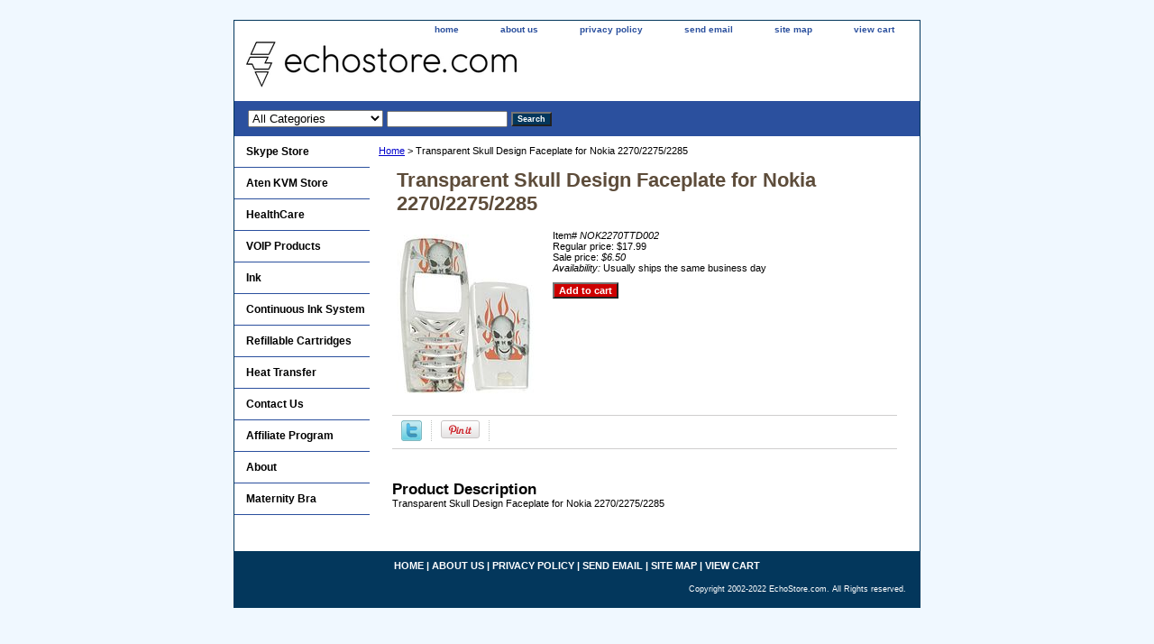

--- FILE ---
content_type: text/html
request_url: https://echostore.com/n0108.html
body_size: 4388
content:
<!DOCTYPE html PUBLIC "-//W3C//DTD XHTML 1.0 Strict//EN" "http://www.w3.org/TR/xhtml1/DTD/xhtml1-strict.dtd"><html><head>
<link rel="image_src" href="https://s.turbifycdn.com/aah/yhst-5026496618544/transparent-skull-design-faceplate-for-nokia-2270-2275-2285-16.gif" />
<meta property="og:image" content="https://s.turbifycdn.com/aah/yhst-5026496618544/transparent-skull-design-faceplate-for-nokia-2270-2275-2285-16.gif" />
<title>Transparent Skull Design Faceplate for Nokia 2270/2275/2285</title><meta name="Keywords" content="Transparent Skull Design Faceplate for Nokia 2270/2275/2285" /><link rel="stylesheet" type="text/css" href="css-base.css" /><link rel="stylesheet" type="text/css" href="css-element.css" /><link rel="stylesheet" type="text/css" href="css-contents.css" /><link rel="stylesheet" type="text/css" href="css-edits.css" /></head><body class="vertical" id="maintype"><script type="text/javascript" id="yfc_loader" src="https://turbifycdn.com/store/migration/loader-min-1.0.34.js?q=yhst-5026496618544&ts=1686246222&p=1&h=order.store.turbify.net"></script> <div id="ys_superbar">
	   <div id="ys_cpers">
		<div id="yscp_welcome_msg"></div>
		<div id="yscp_signin_link"></div>
		<div id="yscp_myaccount_link"></div>
		<div id="yscp_signout_link"></div>
	   </div>
	   <div id="yfc_mini"></div>
	   <div class="ys_clear"></div>
	</div>
      <div id="container"><div id="header"><ul id="nav-general"><li><a href="index.html">home</a></li><li><a href="info.html">about us</a></li><li><a href="privacypolicy.html">privacy policy</a></li><li><a href="mailto:WEBMASTER@ECHOSTORE.COM">send email</a></li><li><a href="ind.html">site map</a></li><li><a href="https://order.store.turbify.net/yhst-5026496618544/cgi-bin/wg-order?yhst-5026496618544">view cart</a></li></ul><br class="clear" /><h3 id="brandmark"><a href="index.html" title=""><img src="https://s.turbifycdn.com/aah/yhst-5026496618544/sonoline-b-fetal-doppler-lcd-display-with-back-light-26.gif" width="300" height="53" border="0" hspace="0" vspace="0" alt="" /></a></h3></div><form id="searcharea" name="searcharea" action="nsearch.html" method="GET"><fieldset><label for="searchfield" class="labelfield"><select name="section"><option value="">All Categories</option><option value="skypephones">Skype Store </option><option value="atenproducts">Aten KVM Store </option><option value="healthcare">HealthCare </option><option value="voipphones">VOIP Products </option><option value="ink1">Ink </option><option value="coinksy">Continuous Ink System </option><option value="re">Refillable Cartridges </option><option value="heatpress">Heat Transfer </option><option value="affiliate">Affiliate Program </option></select><input type="text" id="query" name="query" placeholder="" ></label><label for="searchsubmit" class="buttonlabel"><input type="submit" id="searchsubmit" class="ys_primary" value="Search" name="searchsubmit"><input type="hidden" value="yhst-5026496618544" name="vwcatalog"></label></fieldset></form>   <script type="text/javascript"> 
                    var isSafari = !!navigator.userAgent.match(/Version\/[\d\.]+.*Safari/); 
                    var isIOS = !!navigator.platform && /iPad|iPhone|iPod/.test(navigator.platform); 
                    if (isSafari && isIOS) { 
                        document.forms["searcharea"].onsubmit = function (searchAreaForm) { 
                            var elementsList = this.elements, queryString = '', url = '', action = this.action; 
                            for(var i = 0; i < elementsList.length; i++) { 
                                if (elementsList[i].name) { 
                                    if (queryString) { 
                                        queryString = queryString + "&" +  elementsList[i].name + "=" + encodeURIComponent(elementsList[i].value); 
                                    } else { 
                                        queryString = elementsList[i].name + "=" + encodeURIComponent(elementsList[i].value); 
                                    } 
                                } 
                            } 
                            if (action.indexOf("?") == -1) { 
                                action = action + "?"; 
                            } 
                            url = action + queryString; 
                            window.location.href = url; 
                            return false; 
                        } 
                    } 
                </script> 
        <div id="bodyshell"><div id="bodycontent"><div class="breadcrumbs"><a href="index.html">Home</a> &gt; Transparent Skull Design Faceplate for Nokia 2270/2275/2285</div><div id="contentarea"><div><h1 id="item-contenttitle">Transparent Skull Design Faceplate for Nokia 2270/2275/2285</h1><div id="itemarea"><a href="https://s.turbifycdn.com/aah/yhst-5026496618544/transparent-skull-design-faceplate-for-nokia-2270-2275-2285-18.gif"><img src="https://s.turbifycdn.com/aah/yhst-5026496618544/transparent-skull-design-faceplate-for-nokia-2270-2275-2285-19.gif" width="153" height="180" border="0" hspace="0" vspace="0" alt="Transparent Skull Design Faceplate for Nokia 2270/2275/2285" class="image-l" title="Transparent Skull Design Faceplate for Nokia 2270/2275/2285" /></a><div class="itemform productInfo"><form method="POST" action="https://order.store.turbify.net/yhst-5026496618544/cgi-bin/wg-order?yhst-5026496618544+n0108"><div class="code">Item# <em>NOK2270TTD002</em></div><div class="price">Regular price: $17.99</div><div class="sale-price-bold">Sale price: <em>$6.50</em></div><div class="itemavailable"><em>Availability: </em>Usually ships the same business day</div><input type="submit" value="Add to cart" class="ys_primary" title="Add to cart" /><input name="vwcatalog" type="hidden" value="yhst-5026496618544" /><input name="vwitem" type="hidden" value="n0108" /><input type="hidden" name=".autodone" value="https://echostore.com/n0108.html" /></form></div><div style="clear:both"></div><div class="ys_promoitempage" id="ys_promoitempage" itemid="n0108" itemcode="NOK2270TTD002" categoryflag="0"></div>
<script language="javascript">
document.getElementsByTagName('html')[0].setAttribute('xmlns:og', 'http://opengraphprotocol.org/schema/');
</script>
<div id="ys_social_top_hr"></div>
<div id="ys_social_media">
<div id="ys_social_tweet">
<script language="javascript">function tweetwindowopen(url,width,height){var left=parseInt((screen.availWidth/2)-(width/2));var top=parseInt((screen.availHeight/2)-(height/2));var prop="width="+width+",height="+height+",left="+left+",top="+top+",screenX="+left+",screenY="+top;window.open (NULL, url,'tweetwindow',prop);}</script>
<a href="javascript:void(0);" title="Tweet"><img id="ys_social_custom_tweet_icon" src="https://s.turbifycdn.com/ae/store/secure/twitter.png" onClick="tweetwindowopen('https://twitter.com/share?count=none&text=Transparent+Skull+Design+Faceplate+for+Nokia+2270/2275/2285&url=https%3a//www.echostore.com/n0108.html',550, 514)"></a></div>
<div id="ys_social_v_separator"><img src="https://s.turbifycdn.com/ae/store/secure/v-separator.gif"></div>
<div id="ys_social_pinterest">
<a href="https://pinterest.com/pin/create/button/?url=https://www.echostore.com/n0108.html&media=https://s.turbifycdn.com/aah/yhst-5026496618544/transparent-skull-design-faceplate-for-nokia-2270-2275-2285-17.gif&description=Transparent Skull Design Faceplate for Nokia 2270/2275/2285" class="pin-it-button" count-layout="horizontal"><img border="0" src="//assets.pinterest.com/images/PinExt.png" title="Pin It" /></a></div>
<script type="text/javascript" src="//assets.pinterest.com/js/pinit.js"></script><!--[if gt IE 6]>
<div id="ys_social_v_separator"><img src="https://s.turbifycdn.com/ae/store/secure/v-separator.gif"></div>
<![endif]-->
<!--[if !IE]><!-->
<div id="ys_social_v_separator"><img src="https://s.turbifycdn.com/ae/store/secure/v-separator.gif"></div>
<!--<![endif]-->
<div id="ys_social_fblike">
<!--[if gt IE 6]>
<script language="javascript">
document.getElementsByTagName('html')[0].setAttribute('xmlns:fb', 'http://ogp.me/ns/fb#');
</script>
<div id="fb-root"></div><script>(function(d, s, id) {var js, fjs = d.getElementsByTagName(s)[0];if (d.getElementById(id)) return;js = d.createElement(s); js.id = id;js.src = '//connect.facebook.net/en_US/all.js#xfbml=1&appId=';fjs.parentNode.insertBefore(js, fjs);}(document, 'script', 'facebook-jssdk'));</script><fb:like href="https://www.echostore.com/n0108.html" layout="standard" show_faces="false" width="350" action="like" colorscheme="light"></fb:like>
<![endif]-->
<!--[if !IE]><!-->
<script language="javascript">
document.getElementsByTagName('html')[0].setAttribute('xmlns:fb', 'http://ogp.me/ns/fb#');
</script>
<div id="fb-root"></div><script>(function(d, s, id) {var js, fjs = d.getElementsByTagName(s)[0];if (d.getElementById(id)) return;js = d.createElement(s); js.id = id;js.src = '//connect.facebook.net/en_US/all.js#xfbml=1&appId=';fjs.parentNode.insertBefore(js, fjs);}(document, 'script', 'facebook-jssdk'));</script><fb:like href="https://www.echostore.com/n0108.html" layout="standard" show_faces="false" width="350" action="like" colorscheme="light"></fb:like>
<!--<![endif]-->
</div>
</div>
<div id="ys_social_bottom_hr"></div>
</div><div id="caption"><h2 id="itempage-captiontitle">Product Description</h2><div>Transparent Skull Design Faceplate for Nokia 2270/2275/2285</div></div><br clear="all" /></div></div></div><div id="nav-product"><ul><li><a href="skypephones.html" title="Skype Store">Skype Store</a></li><li><a href="atenproducts.html" title="Aten KVM Store">Aten KVM Store</a></li><li><a href="healthcare.html" title="HealthCare">HealthCare</a></li><li><a href="voipphones.html" title="VOIP Products">VOIP Products</a></li><li><a href="ink1.html" title="Ink">Ink</a></li><li><a href="coinksy.html" title="Continuous Ink System">Continuous Ink System</a></li><li><a href="re.html" title="Refillable Cartridges">Refillable Cartridges</a></li><li><a href="heatpress.html" title="Heat Transfer">Heat Transfer</a></li><li><a href="contactus.html" title="Contact Us">Contact Us</a></li><li><a href="affiliate.html" title="Affiliate Program">Affiliate Program</a></li><li><a href title="About">About</a></li><li><a href="maternitybra.html" title="Maternity Bra">Maternity Bra</a></li></ul></div></div><div id="footer"><span id="footer-links"><a href="index.html">home</a> | <a href="info.html">about us</a> | <a href="privacypolicy.html">privacy policy</a> | <a href="mailto:WEBMASTER@ECHOSTORE.COM">send email</a> | <a href="ind.html">site map</a> | <a href="https://order.store.turbify.net/yhst-5026496618544/cgi-bin/wg-order?yhst-5026496618544">view cart</a></span><span id="copyright">Copyright 2002-2022 EchoStore.com. All Rights reserved.</span></div></div></body>
<script type="text/javascript">var PAGE_ATTRS = {'storeId': 'yhst-5026496618544', 'itemId': 'n0108', 'isOrderable': '1', 'name': 'Transparent Skull Design Faceplate for Nokia 2270/2275/2285', 'salePrice': '6.50', 'listPrice': '17.99', 'brand': '', 'model': '', 'promoted': '', 'createTime': '1686246222', 'modifiedTime': '1686246222', 'catNamePath': '', 'upc': ''};</script><script type="text/javascript">
csell_env = 'ue1';
 var storeCheckoutDomain = 'order.store.turbify.net';
</script>

<script type="text/javascript">
  function toOSTN(node){
    if(node.hasAttributes()){
      for (const attr of node.attributes) {
        node.setAttribute(attr.name,attr.value.replace(/(us-dc1-order|us-dc2-order|order)\.(store|stores)\.([a-z0-9-]+)\.(net|com)/g, storeCheckoutDomain));
      }
    }
  };
  document.addEventListener('readystatechange', event => {
  if(typeof storeCheckoutDomain != 'undefined' && storeCheckoutDomain != "order.store.turbify.net"){
    if (event.target.readyState === "interactive") {
      fromOSYN = document.getElementsByTagName('form');
        for (let i = 0; i < fromOSYN.length; i++) {
          toOSTN(fromOSYN[i]);
        }
      }
    }
  });
</script>
<script type="text/javascript">
// Begin Store Generated Code
 </script> <script type="text/javascript" src="https://s.turbifycdn.com/lq/ult/ylc_1.9.js" ></script> <script type="text/javascript" src="https://s.turbifycdn.com/ae/lib/smbiz/store/csell/beacon-a9518fc6e4.js" >
</script>
<script type="text/javascript">
// Begin Store Generated Code
 csell_page_data = {}; csell_page_rec_data = []; ts='TOK_STORE_ID';
</script>
<script type="text/javascript">
// Begin Store Generated Code
function csell_GLOBAL_INIT_TAG() { var csell_token_map = {}; csell_token_map['TOK_SPACEID'] = '2022276099'; csell_token_map['TOK_URL'] = ''; csell_token_map['TOK_STORE_ID'] = 'yhst-5026496618544'; csell_token_map['TOK_ITEM_ID_LIST'] = 'n0108'; csell_token_map['TOK_ORDER_HOST'] = 'order.store.turbify.net'; csell_token_map['TOK_BEACON_TYPE'] = 'prod'; csell_token_map['TOK_RAND_KEY'] = 't'; csell_token_map['TOK_IS_ORDERABLE'] = '1';  c = csell_page_data; var x = (typeof storeCheckoutDomain == 'string')?storeCheckoutDomain:'order.store.turbify.net'; var t = csell_token_map; c['s'] = t['TOK_SPACEID']; c['url'] = t['TOK_URL']; c['si'] = t[ts]; c['ii'] = t['TOK_ITEM_ID_LIST']; c['bt'] = t['TOK_BEACON_TYPE']; c['rnd'] = t['TOK_RAND_KEY']; c['io'] = t['TOK_IS_ORDERABLE']; YStore.addItemUrl = 'http%s://'+x+'/'+t[ts]+'/ymix/MetaController.html?eventName.addEvent&cartDS.shoppingcart_ROW0_m_orderItemVector_ROW0_m_itemId=%s&cartDS.shoppingcart_ROW0_m_orderItemVector_ROW0_m_quantity=1&ysco_key_cs_item=1&sectionId=ysco.cart&ysco_key_store_id='+t[ts]; } 
</script>
<script type="text/javascript">
// Begin Store Generated Code
function csell_REC_VIEW_TAG() {  var env = (typeof csell_env == 'string')?csell_env:'prod'; var p = csell_page_data; var a = '/sid='+p['si']+'/io='+p['io']+'/ii='+p['ii']+'/bt='+p['bt']+'-view'+'/en='+env; var r=Math.random(); YStore.CrossSellBeacon.renderBeaconWithRecData(p['url']+'/p/s='+p['s']+'/'+p['rnd']+'='+r+a); } 
</script>
<script type="text/javascript">
// Begin Store Generated Code
var csell_token_map = {}; csell_token_map['TOK_PAGE'] = 'p'; csell_token_map['TOK_CURR_SYM'] = '$'; csell_token_map['TOK_WS_URL'] = 'https://yhst-5026496618544.csell.store.turbify.net/cs/recommend?itemids=n0108&location=p'; csell_token_map['TOK_SHOW_CS_RECS'] = 'true';  var t = csell_token_map; csell_GLOBAL_INIT_TAG(); YStore.page = t['TOK_PAGE']; YStore.currencySymbol = t['TOK_CURR_SYM']; YStore.crossSellUrl = t['TOK_WS_URL']; YStore.showCSRecs = t['TOK_SHOW_CS_RECS']; </script> <script type="text/javascript" src="https://s.turbifycdn.com/ae/store/secure/recs-1.3.2.2.js" ></script> <script type="text/javascript" >
</script>
</html>
<!-- html109.prod.store.e1b.lumsb.com Thu Dec  4 20:45:30 PST 2025 -->
